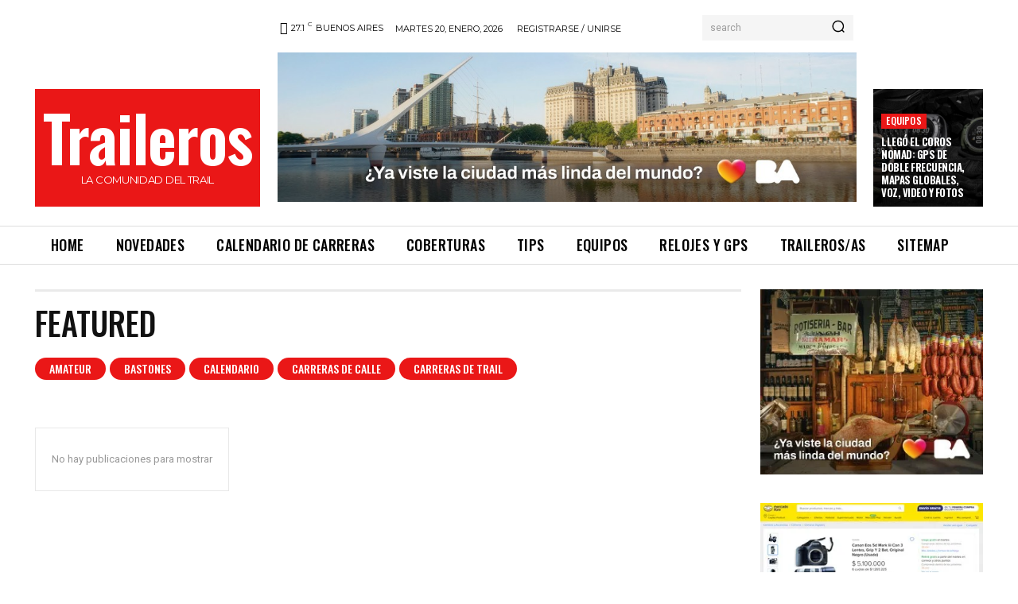

--- FILE ---
content_type: text/html; charset=utf-8
request_url: https://www.google.com/recaptcha/api2/aframe
body_size: 247
content:
<!DOCTYPE HTML><html><head><meta http-equiv="content-type" content="text/html; charset=UTF-8"></head><body><script nonce="eSAb8JpyRo5m32mC1aa0Fw">/** Anti-fraud and anti-abuse applications only. See google.com/recaptcha */ try{var clients={'sodar':'https://pagead2.googlesyndication.com/pagead/sodar?'};window.addEventListener("message",function(a){try{if(a.source===window.parent){var b=JSON.parse(a.data);var c=clients[b['id']];if(c){var d=document.createElement('img');d.src=c+b['params']+'&rc='+(localStorage.getItem("rc::a")?sessionStorage.getItem("rc::b"):"");window.document.body.appendChild(d);sessionStorage.setItem("rc::e",parseInt(sessionStorage.getItem("rc::e")||0)+1);localStorage.setItem("rc::h",'1768935568252');}}}catch(b){}});window.parent.postMessage("_grecaptcha_ready", "*");}catch(b){}</script></body></html>

--- FILE ---
content_type: application/javascript; charset=utf-8
request_url: https://fundingchoicesmessages.google.com/f/AGSKWxX-ZeS8GYGcdTZdUZEorrvGrvW-q5YTMIhOIj-8wUIKCxXd9qH6QK26FN7wtJ79hW-tzuNGZj4Bsknd9MUKD3H7KWSLKt8K8PR_Tsu95hDFUQ3uDpIdNTqwSgptBFlcTi1Mg-apOzzIya1df37bRw9reCGOqKSGbjhasbejY3V_vWWSU9sqFIiWWns4/_/adbar_/banner_iframe_/ex/b.php-adverts.libs./centerads.
body_size: -1293
content:
window['0f43abbb-504c-4e48-81b7-0f4550aa5edd'] = true;